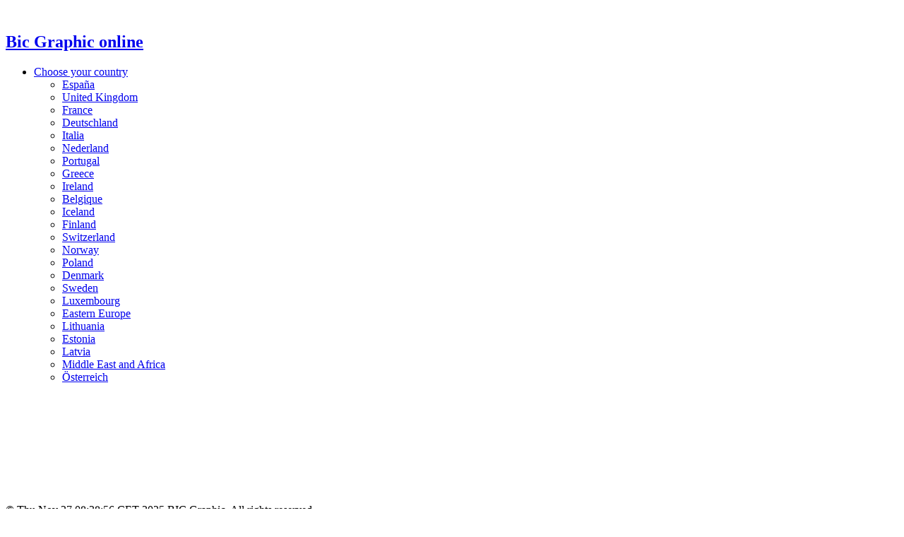

--- FILE ---
content_type: text/html;charset=UTF-8
request_url: https://www.bicgraphic.com/?Dsp=1
body_size: 3921
content:
















<!DOCTYPE html>
<html xmlns="http://www.w3.org/1999/xhtml" lang="en">
<head>
	<meta http-equiv="Content-Type" content="text/html; charset=UTF-8" />
	<meta http-equiv="X-UA-Compatible" content="IE=edge">
	<!--Fuerza IE a la �ltima versi�n-->
	<meta name="viewport" content="width=device-width, initial-scale=1.0">
	<!--Necesario para dise�os responsive-->
	<meta name="description" content="BIC">
	<title>BIC</title>
	<!-- INICIO CSS -->
    <link href="https://cdn.bicgraphic.com/css/custom-copy.css?v=53" rel="stylesheet" type="text/css" />
    <link href="https://cdn.bicgraphic.com/css/interco-style.css?v=53" rel="stylesheet" type="text/css" />
	<!-- FIN CSS -->

	<link rel="shortcut icon" href="https://cdn.bicgraphic.com/images/favicon.ico" />
	<link rel="Bookmark" href="https://cdn.bicgraphic.com/images/favicon.ico">

	<!-- Para que IE9 interprete los degradados de CSS3 -->
	<!--[if gte IE 9]>
	  <style type="text/css">
	    .degradado {
	       filter: none;
	    }
	  </style>
	<![endif]-->

	<!-- INICIO JAVASCRIPTS -->
	<script src="https://cdn.bicgraphic.com/js/jquery-1.11.0.min.js" type="text/javascript"></script>
	<script src="https://cdn.bicgraphic.com/js/jquery.easing.1.3.js" type="text/javascript"></script>
	<script src="https://cdn.bicgraphic.com/js/modernizr.js?v=53" type="text/javascript"></script>
	<script src="https://cdn.bicgraphic.com/js/landing.js?v=53" type="text/javascript"></script>
	<script src="https://cdn.bicgraphic.com/js/ourAdvantage.js?v=53" type="text/javascript"></script>

	<!-- HEAD SCRIPTS -->
	<script type="text/javascript">window.gdprAppliesGlobally=true;(function(){function a(e){if(!window.frames[e]){if(document.body&&document.body.firstChild){var t=document.body;var n=document.createElement("iframe");n.style.display="none";n.name=e;n.title=e;t.insertBefore(n,t.firstChild)}
else{setTimeout(function(){a(e)},5)}}}function e(n,r,o,c,s){function e(e,t,n,a){if(typeof n!=="function"){return}if(!window[r]){window[r]=[]}var i=false;if(s){i=s(e,t,n)}if(!i){window[r].push({command:e,parameter:t,callback:n,version:a})}}e.stub=true;function t(a){if(!window[n]||window[n].stub!==true){return}if(!a.data){return}
var i=typeof a.data==="string";var e;try{e=i?JSON.parse(a.data):a.data}catch(t){return}if(e[o]){var r=e[o];window[n](r.command,r.parameter,function(e,t){var n={};n[c]={returnValue:e,success:t,callId:r.callId};a.source.postMessage(i?JSON.stringify(n):n,"*")},r.version)}}
if(typeof window[n]!=="function"){window[n]=e;if(window.addEventListener){window.addEventListener("message",t,false)}else{window.attachEvent("onmessage",t)}}}e("__tcfapi","__tcfapiBuffer","__tcfapiCall","__tcfapiReturn");a("__tcfapiLocator");(function(e){
  var t=document.createElement("script");t.id="spcloader";t.type="text/javascript";t.async=true;t.src="https://sdk.privacy-center.org/"+e+"/loader.js?target="+document.location.hostname;t.charset="utf-8";var n=document.getElementsByTagName("script")[0];n.parentNode.insertBefore(t,n)})("00dbf88e-d68e-4b07-8c9c-5941da55a5b7")})();</script>
  
<!-- Google Tag Manager -->
<script>(function(w,d,s,l,i){w[l]=w[l]||[];w[l].push({'gtm.start':
new Date().getTime(),event:'gtm.js'});var f=d.getElementsByTagName(s)[0],
j=d.createElement(s),dl=l!='dataLayer'?'&l='+l:'';j.async=true;j.src=
'https://www.googletagmanager.com/gtm.js?id='+i+dl;f.parentNode.insertBefore(j,f);
})(window,document,'script','dataLayer','GTM-NPCHLJ');</script>
<!-- End Google Tag Manager -->
	<!-- FIN HEAD SCRIPTS -->
			
	<script type="text/javascript">
	 document.createElement('header');
	 document.createElement('hgroup');
	 document.createElement('nav');
	 document.createElement('menu');
	 document.createElement('section');
	 document.createElement('article');
	 document.createElement('aside');
	 document.createElement('footer');
	 document.createElement('figcaption');
	 document.createElement('figure');
	</script>
	<!-- FIN JAVASCRIPTS -->

</head>
<body>

	<!-- BODY SCRIPTS -->
	
<!-- Google Tag Manager (noscript) -->
<noscript><iframe src="https://www.googletagmanager.com/ns.html?id=GTM-NPCHLJ"
height="0" width="0" style="display:none;visibility:hidden"></iframe></noscript>
<!-- End Google Tag Manager (noscript) -->

	<!-- FIN BODY SCRIPTS -->

	<input type="hidden" id="contentId" value=""/>
	<input type="hidden" id="quoteId" value=""/>
	<!-- OPCIONES TOP -->
    <div class="generalWrapper landing-wrapper">

		<!-- HEADER -->
		<section id="headerLanding">
			<div class="logoTop">
				<a href="#" title="BIC Graphic Europe"><img src="https://cdn.bicgraphic.com/images/bic-logo-interco.svg" alt=""><h1>Bic Graphic online</h1></a>
			</div>
			<div id="topOptions">
				<div class="selectoresTop">
					<nav id="selectCountry"><ul name="select-country" class="select"><li class=""><span class="showFlag"><a href="#" rel="nofollow">Choose your country<i class="dropdown-arrow"></i></a></span><ul><li class=""><a href="https://www.bicgraphic.com/es"><span class="flag-icon flag-icon-es"></span>España</a></li><li class=""><a href="https://www.bicgraphic.com/gb"><span class="flag-icon flag-icon-gb"></span>United Kingdom</a></li><li class=""><a href="https://www.bicgraphic.com/fr"><span class="flag-icon flag-icon-fr"></span>France</a></li><li class=""><a href="https://www.bicgraphic.com/de"><span class="flag-icon flag-icon-de"></span>Deutschland</a></li><li class=""><a href="https://www.bicgraphic.com/it"><span class="flag-icon flag-icon-it"></span>Italia</a></li><li class=""><a href="https://www.bicgraphic.com/nl"><span class="flag-icon flag-icon-nl"></span>Nederland</a></li><li class=""><a href="https://www.bicgraphic.com/pt"><span class="flag-icon flag-icon-pt"></span>Portugal</a></li><li class=""><a href="https://www.bicgraphic.com/gr"><span class="flag-icon flag-icon-gr"></span>Greece</a></li><li class=""><a href="https://www.bicgraphic.com/ie"><span class="flag-icon flag-icon-ie"></span>Ireland</a></li><li class=""><a href="https://www.bicgraphic.com/be"><span class="flag-icon flag-icon-be"></span>Belgique</a></li><li class=""><a href="https://www.bicgraphic.com/is"><span class="flag-icon flag-icon-is"></span>Iceland</a></li><li class=""><a href="https://www.bicgraphic.com/fi"><span class="flag-icon flag-icon-fi"></span>Finland</a></li><li class=""><a href="https://www.bicgraphic.com/ch"><span class="flag-icon flag-icon-ch"></span>Switzerland</a></li><li class=""><a href="https://www.bicgraphic.com/no"><span class="flag-icon flag-icon-no"></span>Norway</a></li><li class=""><a href="https://www.bicgraphic.com/pl"><span class="flag-icon flag-icon-pl"></span>Poland</a></li><li class=""><a href="https://www.bicgraphic.com/dk"><span class="flag-icon flag-icon-dk"></span>Denmark</a></li><li class=""><a href="https://www.bicgraphic.com/se"><span class="flag-icon flag-icon-se"></span>Sweden</a></li><li class=""><a href="https://www.bicgraphic.com/lu"><span class="flag-icon flag-icon-lu"></span>Luxembourg</a></li><li class=""><a href="https://www.bicgraphic.com/cis"><span class="flag-icon flag-icon-cis"></span>Eastern Europe</a></li><li class=""><a href="https://www.bicgraphic.com/lt"><span class="flag-icon flag-icon-lt"></span>Lithuania</a></li><li class=""><a href="https://www.bicgraphic.com/ee"><span class="flag-icon flag-icon-ee"></span>Estonia</a></li><li class=""><a href="https://www.bicgraphic.com/lv"><span class="flag-icon flag-icon-lv"></span>Latvia</a></li><li class=""><a href="https://www.bicgraphic.com/mea"><span class="flag-icon flag-icon-mea"></span>Middle East and Africa</a></li><li class=""><a href="https://www.bicgraphic.com/at"><span class="flag-icon flag-icon-at"></span>Österreich</a></li></ul></li></ul></nav>
				</div>
			</div>
		</section>
		<style>
			#selectCountry > ul {
				background: white;
			}
		</style>
		<div class="clear"></div>
		<!-- LANDING COUNTRIES
		<section id="landigCountries">
			<div class="contLandigCountries">
				<div class="centradoLanding">
					<img id="world-image" class="tableInk" src="https://cdn.bicgraphic.com/images/closeToYou/bicCountries.png?v3"/>
					<h2 id="colour-text" style="font-size: 33px; display: none; margin-top: 50px; margin-bottom: 50px;">Select your country to see products that match your brand</h2>
				</div>
				<div class="centrado">
					<ul>
						<li><a class="jsSiteLink" title="BIC Graphic Andorra" data-site="es"><span class="flag-icon flag-icon-ad"></span> Andorra</a></li>
						<li><a href="http://www.bicgraphic.at" title="BIC Graphic Austria"><span class="flag-icon flag-icon-at"></span> Austria</a></li>
						<li><a class="jsSiteLink" title="BIC Graphic Austria" data-site="at"><span class="flag-icon flag-icon-at"></span> Austria (Distributor)</a></li>
						<li><a class="jsSiteLink" title="BIC Graphic Belgium" data-site="be"><span class="flag-icon flag-icon-be"></span> Belgium</a></li>
						<li><a class="jsSiteLink" title="BIC Graphic Bosnia-Herzegovina" data-site="cis"><span class="flag-icon flag-icon-ba"></span> Bosnia-Herzegovina</a></li>
						<li><a class="jsSiteLink" title="BIC Graphic Bulgaria" data-site="cis"><span class="flag-icon flag-icon-bg"></span> Bulgaria</a></li>
						<li><a class="jsSiteLink" title="BIC Graphic Cyprus" data-site="gr"><span class="flag-icon flag-icon-cy"></span> Cyprus</a></li>
						<li><a class="jsSiteLink" title="BIC Graphic Croatia" data-site="cis"><span class="flag-icon flag-icon-hr"></span> Croatia</a></li>
						<li><a class="jsSiteLink" title="BIC Graphic Czech Republic" data-site="cis"><span class="flag-icon flag-icon-cz"></span> Czech Republic</a></li>
						<li><a class="jsSiteLink" title="BIC Graphic Denmark" data-site="dk"><span class="flag-icon flag-icon-dk"></span> Denmark</a></li>
						<li><a class="jsSiteLink" title="BIC Graphic Estonia" data-site="ee"><span class="flag-icon flag-icon-ee"></span> Estonia</a></li>
						<li><a class="jsSiteLink" title="BIC Graphic Finland" data-site="fi"><span class="flag-icon flag-icon-fi"></span> Finland</a></li>
						<li><a class="jsSiteLink" title="BIC Graphic France" data-site="fr"><span class="flag-icon flag-icon-fr"></span> France</a></li>
						<li><a class="jsSiteLink" title="BIC Graphic Germany" data-site="de"><span class="flag-icon flag-icon-de"></span> Germany</a></li>
						<li><a class="jsSiteLink" title="BIC Graphic Greece" data-site="gr"><span class="flag-icon flag-icon-gr"></span> Greece</a></li>
						<li><a class="jsSiteLink" title="BIC Graphic Hungary" data-site="cis"><span class="flag-icon flag-icon-hu"></span> Hungary</a></li>
						<li><a class="jsSiteLink" title="BIC Graphic Iceland" data-site="is"><span class="flag-icon flag-icon-is"></span> Iceland</a></li>
						<li><a class="jsSiteLink" title="BIC Graphic Ireland" data-site="ie"><span class="flag-icon flag-icon-ie"></span> Ireland</a></li>
						<li><a class="jsSiteLink" title="BIC Graphic Italy" data-site="it"><span class="flag-icon flag-icon-it"></span> Italy</a></li>
						<li><a class="jsSiteLink" title="BIC Graphic Latvia" data-site="lv"><span class="flag-icon flag-icon-lv"></span> Latvia</a></li>
						<li><a class="jsSiteLink" title="BIC Graphic Lithuania" data-site="lt"><span class="flag-icon flag-icon-lt"></span> Lithuania</a></li>
						<li><a class="jsSiteLink" title="BIC Graphic Luxembourg" data-site="lu"><span class="flag-icon flag-icon-lu"></span> Luxembourg</a></li>
						<li><a class="jsSiteLink" title="BIC Graphic Macedonia" data-site="cis"><span class="flag-icon flag-icon-mk"></span> Macedonia</a></li>
						<li><a class="jsSiteLink" title="BIC Graphic Monaco" data-site="be"><span class="flag-icon flag-icon-mo"></span> Monaco</a></li>
						<li><a class="jsSiteLink" title="BIC Graphic Netherlands" data-site="nl"><span class="flag-icon flag-icon-nl"></span> Netherlands</a></li>
						<li><a class="jsSiteLink" title="BIC Graphic Norway" data-site="no"><span class="flag-icon flag-icon-no"></span> Norway</a></li>
						<li><a class="jsSiteLink" title="BIC Graphic Poland" data-site="pl"><span class="flag-icon flag-icon-pl"></span> Poland</a></li>
						<li><a class="jsSiteLink" title="BIC Graphic Portugal" data-site="pt"><span class="flag-icon flag-icon-pt"></span> Portugal</a></li>
						<li><a class="jsSiteLink" title="BIC Graphic Romania" data-site="cis"><span class="flag-icon flag-icon-ro"></span> Romania</a></li>
						<li><a class="jsSiteLink" title="BIC Graphic Russia" data-site="cis"><span class="flag-icon flag-icon-ru"></span> Russia</a></li>
						<li><a class="jsSiteLink" title="BIC Graphic Serbia" data-site="cis"><span class="flag-icon flag-icon-rs"></span> Serbia</a></li>
						<li><a class="jsSiteLink" title="BIC Graphic Slovakia" data-site="cis"><span class="flag-icon flag-icon-sk"></span> Slovakia</a></li>
						<li><a class="jsSiteLink" title="BIC Graphic Slovenia" data-site="cis"><span class="flag-icon flag-icon-si"></span> Slovenia</a></li>
						<li><a class="jsSiteLink" title="BIC Graphic South Africa" data-site="mea"><span class="flag-icon flag-icon-za"></span> South Africa</a></li>
						<li><a class="jsSiteLink" title="BIC Graphic Spain" data-site="es"><span class="flag-icon flag-icon-es"></span> Spain</a></li>
						<li><a class="jsSiteLink" title="BIC Graphic Sweden" data-site="se"><span class="flag-icon flag-icon-se"></span> Sweden</a></li>
						<li><a class="jsSiteLink" title="BIC Graphic Switzerland" data-site="ch"><span class="flag-icon flag-icon-ch"></span> Switzerland</a></li>
						<li><a class="jsSiteLink" title="BIC Graphic Turkey" data-site="cis"><span class="flag-icon flag-icon-tr"></span> Turkey</a></li>
						<li><a class="jsSiteLink" title="BIC Graphic United Kingdom" data-site="gb"><span class="flag-icon flag-icon-gb"></span> United Kingdom</a></li>
						<li><a class="jsSiteLink" title="BIC Graphic Ukraine" data-site="cis"><span class="flag-icon flag-icon-ua"></span> Ukraine</a></li>
						<li><a class="jsSiteLink" title="BIC Graphic Middle East & Africa" data-site="mea"><span class="flag-icon flag-icon-africa-meast"></span> Middle East & Africa</a></li>
						<li><a class="jsSiteLink" title="BIC Graphic East Europe & CIS" data-site="cis"><span class="flag-icon flag-icon-africa-meast"></span> East Europe & CIS</a></li>
					</ul>
				</div>
			</div>
		</section>-->
		<div class="landing-video-container">
			<video autoplay muted playsinline id="myVideo" name="media">
				<source src="https://cdn.bicgraphic.com/images/download_area/Videos/EZ/EZ-Reach.mp4" type="video/mp4">
				Sorry, your browser doesn't support HTML5 video tag.
			</video>
		</div>
		<script>
			window.onload = function() {
				var video = document.getElementById('myVideo');
				if (isMobileDevice()) {
					video.src = "https://cdn.bicgraphic.com/images/download_area/Videos/EZ/EZ-Reach.mp4";
				} else {
					video.src = "https://cdn.bicgraphic.com/images/download_area/Videos/EZ/EZ-Reach.mp4";
				}
			}
		
			function isMobileDevice() {
				return (typeof window.orientation !== "undefined") || (navigator.userAgent.indexOf('IEMobile') !== -1);
			};
		</script>
	</div>
	<!-- FOOTER -->
	<section id="footer" class="footer-landing">
		<div class="center-footer">
			
			<div class="copyright copyright-text">
				&copy; Thu Nov 27 08:38:56 CET 2025 BIC Graphic. All rights reserved.
			</div>
			<div>
				
















	


<ul id="footerGeneralInformation">
	
    <li>
        <a href="javascript:Didomi.preferences.show()">Cookies</a>
    </li>
</ul>

			</div>
		</div>
	</section>
	<!-- GOOGLE ANALITYCS -->
	
	<!-- FIN GOOGLE ANALITYCS -->
</body>
</html>